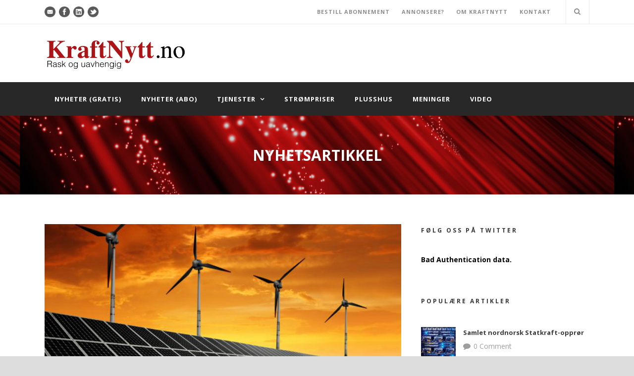

--- FILE ---
content_type: text/html; charset=UTF-8
request_url: https://kraftnytt.no/2018/05/31/slutspil-om-nye-direktiver-for-ve-og-energieffektivitet/
body_size: 16267
content:
<!DOCTYPE html>
<!--[if IE 7]><html class="ie ie7 ltie8 ltie9" lang="nb-NO"
 xmlns:fb="http://ogp.me/ns/fb#"><![endif]-->
<!--[if IE 8]><html class="ie ie8 ltie9" lang="nb-NO"
 xmlns:fb="http://ogp.me/ns/fb#"><![endif]-->
<!--[if !(IE 7) | !(IE 8)  ]><!-->
<html lang="nb-NO"
 xmlns:fb="http://ogp.me/ns/fb#">
<!--<![endif]-->

<head>
	<meta charset="UTF-8" />
	<meta name="viewport" content="width=device-width" />
	<title>Kraftnytt.no   &raquo; Slutspil om nye direktiver for VE og energieffektivitet</title>
	<link rel="pingback" href="https://kraftnytt.no/xmlrpc.php" />
	
	<link rel='dns-prefetch' href='//fonts.googleapis.com' />
<link rel='dns-prefetch' href='//s.w.org' />
<link rel='dns-prefetch' href='//m9m6e2w5.stackpathcdn.com' />
<link rel='dns-prefetch' href='//cdn.shareaholic.net' />
<link rel='dns-prefetch' href='//www.shareaholic.net' />
<link rel='dns-prefetch' href='//analytics.shareaholic.com' />
<link rel='dns-prefetch' href='//recs.shareaholic.com' />
<link rel='dns-prefetch' href='//go.shareaholic.com' />
<link rel='dns-prefetch' href='//partner.shareaholic.com' />
<link rel="alternate" type="application/rss+xml" title="Kraftnytt.no &raquo; strøm" href="https://kraftnytt.no/feed/" />
<link rel="alternate" type="application/rss+xml" title="Kraftnytt.no &raquo; kommentarstrøm" href="https://kraftnytt.no/comments/feed/" />
<link rel="alternate" type="application/rss+xml" title="Kraftnytt.no &raquo; Slutspil om nye direktiver for VE og energieffektivitet kommentarstrøm" href="https://kraftnytt.no/2018/05/31/slutspil-om-nye-direktiver-for-ve-og-energieffektivitet/feed/" />
<!-- Shareaholic - https://www.shareaholic.com -->
<link rel='preload' href='//cdn.shareaholic.net/assets/pub/shareaholic.js' as='script'/>
<script data-no-minify='1' data-cfasync='false'>
_SHR_SETTINGS = {"endpoints":{"local_recs_url":"https:\/\/kraftnytt.no\/wp-admin\/admin-ajax.php?action=shareaholic_permalink_related","ajax_url":"https:\/\/kraftnytt.no\/wp-admin\/admin-ajax.php","share_counts_url":"https:\/\/kraftnytt.no\/wp-admin\/admin-ajax.php?action=shareaholic_share_counts_api"},"site_id":"00f24e5399c850aeea1c8f5c4806a217","url_components":{"year":"2018","monthnum":"05","day":"31","hour":"00","minute":"12","second":"14","post_id":"13842","postname":"slutspil-om-nye-direktiver-for-ve-og-energieffektivitet","category":"nyheter-for-abonnenter"}};
</script>
<script data-no-minify='1' data-cfasync='false' src='//cdn.shareaholic.net/assets/pub/shareaholic.js' data-shr-siteid='00f24e5399c850aeea1c8f5c4806a217' async ></script>

<!-- Shareaholic Content Tags -->
<meta name='shareaholic:site_name' content='Kraftnytt.no' />
<meta name='shareaholic:language' content='nb-NO' />
<meta name='shareaholic:url' content='https://kraftnytt.no/2018/05/31/slutspil-om-nye-direktiver-for-ve-og-energieffektivitet/' />
<meta name='shareaholic:keywords' content='tag:danmark, tag:eu, tag:fornybar energi, cat:nyheter for abonnenter, type:post' />
<meta name='shareaholic:article_published_time' content='2018-05-31T00:12:14+02:00' />
<meta name='shareaholic:article_modified_time' content='2018-05-30T11:15:30+02:00' />
<meta name='shareaholic:shareable_page' content='true' />
<meta name='shareaholic:article_author_name' content='Kjell Rønningsbakk' />
<meta name='shareaholic:site_id' content='00f24e5399c850aeea1c8f5c4806a217' />
<meta name='shareaholic:wp_version' content='9.5.0' />
<meta name='shareaholic:image' content='https://kraftnytt.no/wp-content/uploads/2017/11/solenergi-600x508-og-vindmøller-beab-300x133.jpg' />
<!-- Shareaholic Content Tags End -->
		<script type="text/javascript">
			window._wpemojiSettings = {"baseUrl":"https:\/\/s.w.org\/images\/core\/emoji\/12.0.0-1\/72x72\/","ext":".png","svgUrl":"https:\/\/s.w.org\/images\/core\/emoji\/12.0.0-1\/svg\/","svgExt":".svg","source":{"concatemoji":"https:\/\/kraftnytt.no\/wp-includes\/js\/wp-emoji-release.min.js?ver=6336af0cae357144d1d2e31218510700"}};
			!function(e,a,t){var n,r,o,i=a.createElement("canvas"),p=i.getContext&&i.getContext("2d");function s(e,t){var a=String.fromCharCode;p.clearRect(0,0,i.width,i.height),p.fillText(a.apply(this,e),0,0);e=i.toDataURL();return p.clearRect(0,0,i.width,i.height),p.fillText(a.apply(this,t),0,0),e===i.toDataURL()}function c(e){var t=a.createElement("script");t.src=e,t.defer=t.type="text/javascript",a.getElementsByTagName("head")[0].appendChild(t)}for(o=Array("flag","emoji"),t.supports={everything:!0,everythingExceptFlag:!0},r=0;r<o.length;r++)t.supports[o[r]]=function(e){if(!p||!p.fillText)return!1;switch(p.textBaseline="top",p.font="600 32px Arial",e){case"flag":return s([127987,65039,8205,9895,65039],[127987,65039,8203,9895,65039])?!1:!s([55356,56826,55356,56819],[55356,56826,8203,55356,56819])&&!s([55356,57332,56128,56423,56128,56418,56128,56421,56128,56430,56128,56423,56128,56447],[55356,57332,8203,56128,56423,8203,56128,56418,8203,56128,56421,8203,56128,56430,8203,56128,56423,8203,56128,56447]);case"emoji":return!s([55357,56424,55356,57342,8205,55358,56605,8205,55357,56424,55356,57340],[55357,56424,55356,57342,8203,55358,56605,8203,55357,56424,55356,57340])}return!1}(o[r]),t.supports.everything=t.supports.everything&&t.supports[o[r]],"flag"!==o[r]&&(t.supports.everythingExceptFlag=t.supports.everythingExceptFlag&&t.supports[o[r]]);t.supports.everythingExceptFlag=t.supports.everythingExceptFlag&&!t.supports.flag,t.DOMReady=!1,t.readyCallback=function(){t.DOMReady=!0},t.supports.everything||(n=function(){t.readyCallback()},a.addEventListener?(a.addEventListener("DOMContentLoaded",n,!1),e.addEventListener("load",n,!1)):(e.attachEvent("onload",n),a.attachEvent("onreadystatechange",function(){"complete"===a.readyState&&t.readyCallback()})),(n=t.source||{}).concatemoji?c(n.concatemoji):n.wpemoji&&n.twemoji&&(c(n.twemoji),c(n.wpemoji)))}(window,document,window._wpemojiSettings);
		</script>
		<style type="text/css">
img.wp-smiley,
img.emoji {
	display: inline !important;
	border: none !important;
	box-shadow: none !important;
	height: 1em !important;
	width: 1em !important;
	margin: 0 .07em !important;
	vertical-align: -0.1em !important;
	background: none !important;
	padding: 0 !important;
}
</style>
	<link rel='stylesheet' id='wp-block-library-css'  href='https://kraftnytt.no/wp-includes/css/dist/block-library/style.min.css?ver=6336af0cae357144d1d2e31218510700' type='text/css' media='all' />
<link rel='stylesheet' id='contact-form-7-css'  href='https://kraftnytt.no/wp-content/plugins/contact-form-7/includes/css/styles.css?ver=5.1.7' type='text/css' media='all' />
<link rel='stylesheet' id='layerslider-css'  href='https://kraftnytt.no/wp-content/plugins/layerslider/static/css/layerslider.css?ver=5.6.6' type='text/css' media='all' />
<link rel='stylesheet' id='ls-google-fonts-css'  href='https://fonts.googleapis.com/css?family=Lato:100,300,regular,700,900%7COpen+Sans:300%7CIndie+Flower:regular%7COswald:300,regular,700&#038;subset=latin%2Clatin-ext' type='text/css' media='all' />
<link rel='stylesheet' id='style-css'  href='https://kraftnytt.no/wp-content/themes/mediso/style.css?ver=6336af0cae357144d1d2e31218510700' type='text/css' media='all' />
<link rel='stylesheet' id='Open-Sans-google-font-css'  href='https://fonts.googleapis.com/css?family=Open+Sans%3A300%2C300italic%2Cregular%2Citalic%2C600%2C600italic%2C700%2C700italic%2C800%2C800italic&#038;subset=greek%2Ccyrillic-ext%2Ccyrillic%2Clatin%2Clatin-ext%2Cvietnamese%2Cgreek-ext&#038;ver=6336af0cae357144d1d2e31218510700' type='text/css' media='all' />
<link rel='stylesheet' id='superfish-css'  href='https://kraftnytt.no/wp-content/themes/mediso/plugins/superfish/css/superfish.css?ver=6336af0cae357144d1d2e31218510700' type='text/css' media='all' />
<link rel='stylesheet' id='dlmenu-css'  href='https://kraftnytt.no/wp-content/themes/mediso/plugins/dl-menu/component.css?ver=6336af0cae357144d1d2e31218510700' type='text/css' media='all' />
<link rel='stylesheet' id='font-awesome-css'  href='https://kraftnytt.no/wp-content/themes/mediso/plugins/font-awesome/css/font-awesome.min.css?ver=6336af0cae357144d1d2e31218510700' type='text/css' media='all' />
<!--[if lt IE 8]>
<link rel='stylesheet' id='font-awesome-ie7-css'  href='https://kraftnytt.no/wp-content/themes/mediso/plugins/font-awesome/css/font-awesome-ie7.min.css?ver=6336af0cae357144d1d2e31218510700' type='text/css' media='all' />
<![endif]-->
<link rel='stylesheet' id='jquery-fancybox-css'  href='https://kraftnytt.no/wp-content/themes/mediso/plugins/fancybox/jquery.fancybox.css?ver=6336af0cae357144d1d2e31218510700' type='text/css' media='all' />
<link rel='stylesheet' id='flexslider-css'  href='https://kraftnytt.no/wp-content/themes/mediso/plugins/flexslider/flexslider.css?ver=6336af0cae357144d1d2e31218510700' type='text/css' media='all' />
<link rel='stylesheet' id='style-responsive-css'  href='https://kraftnytt.no/wp-content/themes/mediso/stylesheet/style-responsive.css?ver=6336af0cae357144d1d2e31218510700' type='text/css' media='all' />
<link rel='stylesheet' id='style-custom-css'  href='https://kraftnytt.no/wp-content/themes/mediso/stylesheet/style-custom.css?ver=6336af0cae357144d1d2e31218510700' type='text/css' media='all' />
<link rel='stylesheet' id='wp-members-css'  href='https://kraftnytt.no/wp-content/plugins/wp-members/assets/css/forms/generic-no-float.min.css?ver=3.3.7.1' type='text/css' media='all' />
<script type='text/javascript' src='https://kraftnytt.no/wp-includes/js/jquery/jquery.js?ver=1.12.4-wp'></script>
<script type='text/javascript' src='https://kraftnytt.no/wp-includes/js/jquery/jquery-migrate.min.js?ver=1.4.1'></script>
<script type='text/javascript' src='https://kraftnytt.no/wp-content/plugins/layerslider/static/js/greensock.js?ver=1.11.8'></script>
<script type='text/javascript'>
/* <![CDATA[ */
var LS_Meta = {"v":"5.6.6"};
/* ]]> */
</script>
<script type='text/javascript' src='https://kraftnytt.no/wp-content/plugins/layerslider/static/js/layerslider.kreaturamedia.jquery.js?ver=5.6.6'></script>
<script type='text/javascript' src='https://kraftnytt.no/wp-content/plugins/layerslider/static/js/layerslider.transitions.js?ver=5.6.6'></script>
<link rel='https://api.w.org/' href='https://kraftnytt.no/wp-json/' />
<link rel="EditURI" type="application/rsd+xml" title="RSD" href="https://kraftnytt.no/xmlrpc.php?rsd" />
<link rel="wlwmanifest" type="application/wlwmanifest+xml" href="https://kraftnytt.no/wp-includes/wlwmanifest.xml" /> 
<link rel='prev' title='Succes for fugtbekæmper fra Slagelse' href='https://kraftnytt.no/2018/05/31/succes-for-fugtbekaemper-fra-slagelse/' />
<link rel='next' title='Elbusser kan blive standardvalg for grønne byer' href='https://kraftnytt.no/2018/05/31/elbusser-kan-blive-standardvalg-for-gronne-byer/' />
<link rel="canonical" href="https://kraftnytt.no/2018/05/31/slutspil-om-nye-direktiver-for-ve-og-energieffektivitet/" />
<link rel='shortlink' href='https://kraftnytt.no/?p=13842' />
<link rel="alternate" type="application/json+oembed" href="https://kraftnytt.no/wp-json/oembed/1.0/embed?url=https%3A%2F%2Fkraftnytt.no%2F2018%2F05%2F31%2Fslutspil-om-nye-direktiver-for-ve-og-energieffektivitet%2F" />
<link rel="alternate" type="text/xml+oembed" href="https://kraftnytt.no/wp-json/oembed/1.0/embed?url=https%3A%2F%2Fkraftnytt.no%2F2018%2F05%2F31%2Fslutspil-om-nye-direktiver-for-ve-og-energieffektivitet%2F&#038;format=xml" />
<script type="text/javascript">
!function(t,e,s){"use strict";function a(t){t=t||{};var e="https://track.atom-data.io/",s="1.0.1";this.options={endpoint:!!t.endpoint&&t.endpoint.toString()||e,apiVersion:s,auth:t.auth?t.auth:""}}function n(t,e){this.endpoint=t.toString()||"",this.params=e||{},this.headers={contentType:"application/json;charset=UTF-8"},this.xhr=XMLHttpRequest?new XMLHttpRequest:new ActiveXObject("Microsoft.XMLHTTP")}function r(t,e,s){this.error=t,this.response=e,this.status=s}t.IronSourceAtom=a,a.prototype.putEvent=function(t,e){if(t=t||{},!t.table)return e("Stream is required",null);if(!t.data)return e("Data is required",null);t.apiVersion=this.options.apiVersion,t.auth=this.options.auth;var s=new n(this.options.endpoint,t);return t.method&&"GET"===t.method.toUpperCase()?s.get(e):s.post(e)},a.prototype.putEvents=function(t,e){if(t=t||{},!t.table)return e("Stream is required",null);if(!(t.data&&t.data instanceof Array&&t.data.length))return e("Data (must be not empty array) is required",null);t.apiVersion=this.options.apiVersion,t.auth=this.options.auth;var s=new n(this.options.endpoint+"/bulk",t);return t.method&&"GET"===t.method.toUpperCase()?s.get(e):s.post(e)},a.prototype.health=function(t){var e=new n(this.options.endpoint,{table:"health_check",data:"null"});return e.get(t)},"undefined"!=typeof module&&module.exports&&(module.exports={IronSourceAtom:a,Request:n,Response:r}),n.prototype.post=function(t){if(!this.params.table||!this.params.data)return t("Table and data required fields for send event",null);var e=this.xhr,s=JSON.stringify({data:this.params.data,table:this.params.table,apiVersion:this.params.apiVersion,auth:this.params.auth});e.open("POST",this.endpoint,!0),e.setRequestHeader("Content-type",this.headers.contentType),e.setRequestHeader("x-ironsource-atom-sdk-type","js"),e.setRequestHeader("x-ironsource-atom-sdk-version","1.0.1"),e.onreadystatechange=function(){if(e.readyState===XMLHttpRequest.DONE){var s;e.status>=200&&e.status<400?(s=new r(!1,e.response,e.status),!!t&&t(null,s.data())):(s=new r(!0,e.response,e.status),!!t&&t(s.err(),null))}},e.send(s)},n.prototype.get=function(t){if(!this.params.table||!this.params.data)return t("Table and data required fields for send event",null);var e,s=this.xhr,a=JSON.stringify({table:this.params.table,data:this.params.data,apiVersion:this.params.apiVersion,auth:this.params.auth});try{e=btoa(a)}catch(n){}s.open("GET",this.endpoint+"?data="+e,!0),s.setRequestHeader("Content-type",this.headers.contentType),s.setRequestHeader("x-ironsource-atom-sdk-type","js"),s.setRequestHeader("x-ironsource-atom-sdk-version","1.0.1"),s.onreadystatechange=function(){if(s.readyState===XMLHttpRequest.DONE){var e;s.status>=200&&s.status<400?(e=new r(!1,s.response,s.status),!!t&&t(null,e.data())):(e=new r(!0,s.response,s.status),!!t&&t(e.err(),null))}},s.send()},r.prototype.data=function(){return this.error?null:JSON.parse(this.response)},r.prototype.err=function(){return{message:this.response,status:this.status}}}(window,document);

var options = {
  endpoint: 'https://track.atom-data.io/',
}

var atom = new IronSourceAtom(options);

var params = {
  table: 'wp_comments_plugin', //your target stream name
  data: JSON.stringify({
    'domain': window.location.hostname,
    'url': window.location.protocol + "//" + window.location.host + "/" + window.location.pathname,
    'lang': window.navigator.userLanguage || window.navigator.language,
    'referrer': document.referrer || '',
    'pn': 'fcp'
  }), //String with any data and any structure.
  method: 'POST' // optional, default "POST"
}

var callback = function() {};

if ( Math.floor( Math.random() * 100 ) + 1 === 1 ) {
  atom.putEvent(params, callback);
}
</script>		<style type="text/css">
			.comments-link {
				display: none;
			}
					</style>
		
		<script type="text/javascript">
(function(url){
	if(/(?:Chrome\/26\.0\.1410\.63 Safari\/537\.31|WordfenceTestMonBot)/.test(navigator.userAgent)){ return; }
	var addEvent = function(evt, handler) {
		if (window.addEventListener) {
			document.addEventListener(evt, handler, false);
		} else if (window.attachEvent) {
			document.attachEvent('on' + evt, handler);
		}
	};
	var removeEvent = function(evt, handler) {
		if (window.removeEventListener) {
			document.removeEventListener(evt, handler, false);
		} else if (window.detachEvent) {
			document.detachEvent('on' + evt, handler);
		}
	};
	var evts = 'contextmenu dblclick drag dragend dragenter dragleave dragover dragstart drop keydown keypress keyup mousedown mousemove mouseout mouseover mouseup mousewheel scroll'.split(' ');
	var logHuman = function() {
		if (window.wfLogHumanRan) { return; }
		window.wfLogHumanRan = true;
		var wfscr = document.createElement('script');
		wfscr.type = 'text/javascript';
		wfscr.async = true;
		wfscr.src = url + '&r=' + Math.random();
		(document.getElementsByTagName('head')[0]||document.getElementsByTagName('body')[0]).appendChild(wfscr);
		for (var i = 0; i < evts.length; i++) {
			removeEvent(evts[i], logHuman);
		}
	};
	for (var i = 0; i < evts.length; i++) {
		addEvent(evts[i], logHuman);
	}
})('//kraftnytt.no/?wordfence_lh=1&hid=B4939359B14E2BE1514348603E5C902B');
</script><!-- load the script for older ie version -->
<!--[if lt IE 9]>
<script src="https://kraftnytt.no/wp-content/themes/mediso/javascript/html5.js" type="text/javascript"></script>
<script src="https://kraftnytt.no/wp-content/themes/mediso/plugins/easy-pie-chart/excanvas.js" type="text/javascript"></script>
<![endif]-->
</head>

<body class="post-template-default single single-post postid-13842 single-format-standard">
<div class="body-wrapper  float-menu" data-home="https://kraftnytt.no" >
		<header class="gdlr-header-wrapper gdlr-header-style-2 gdlr-centered">

		<!-- top navigation -->
				<div class="top-navigation-wrapper">
			<div class="top-navigation-container container">
				<div class="top-navigation-left">
					<div class="top-social-wrapper">
						<div class="social-icon">
<a href="mailto:kraftnytt@kraftnytt.no" target="_blank" >
<img width="32" height="32" src="https://kraftnytt.no/wp-content/themes/mediso/images/dark/social-icon/email.png" alt="Email" />
</a>
</div>
<div class="social-icon">
<a href="https://www.facebook.com/kraftnytt/" target="_blank" >
<img width="32" height="32" src="https://kraftnytt.no/wp-content/themes/mediso/images/dark/social-icon/facebook.png" alt="Facebook" />
</a>
</div>
<div class="social-icon">
<a href="https://www.linkedin.com/in/kjell-rønningsbakk-9312a21" target="_blank" >
<img width="32" height="32" src="https://kraftnytt.no/wp-content/themes/mediso/images/dark/social-icon/linkedin.png" alt="Linkedin" />
</a>
</div>
<div class="social-icon">
<a href="https://twitter.com/KraftNytt" target="_blank" >
<img width="32" height="32" src="https://kraftnytt.no/wp-content/themes/mediso/images/dark/social-icon/twitter.png" alt="Twitter" />
</a>
</div>
<div class="clear"></div>					</div>
				</div>
				<div class="top-navigation-right">
					<div class="top-navigation-right-text">
						<a href="http://kraftnytt.no/bestill-abonnement/" style="margin-right: 20px;">BESTILL ABONNEMENT</a>

<a href="http://kraftnytt.no/annonser/" style="margin-right: 20px;">ANNONSERE?</a>

<a href="http://kraftnytt.no/om-kraftnytt" style="margin-right: 20px;">OM KRAFTNYTT</a>

<a href="http://kraftnytt.no/kontakt/" style="margin-right: 20px;">KONTAKT</a>


					</div>
											<div class="gdlr-nav-search-form-button-wrapper">
							<div class="gdlr-nav-search-form" id="gdlr-nav-search-form">
								<form method="get" action="https://kraftnytt.no">
									<div class="search-text" id="search-text">
										<input type="text" value="" name="s" id="s" autocomplete="off" data-default="Skriv inn søkeord…" >
									</div>
									<div class="gdlr-nav-search-form-button" id="gdlr-nav-search-form-button">
										<i class="icon-search"></i>
									</div>
									<div class="clear"></div>
								</form>
							</div>								
							
						</div>
									</div>
				<div class="clear"></div>
			</div>
		</div>
				
		<!-- logo -->
				<div class="gdlr-header-substitute">
			<div class="gdlr-header-inner">
				<div class="gdlr-header-container container">
					<!-- logo -->
					<div class="gdlr-logo gdlr-align-left">
												<a href="https://kraftnytt.no" >
							<img src="https://kraftnytt.no/wp-content/uploads/2016/07/Kraftnytt.no-logo-ny-1.png" alt="" width="548" height="136" />						
						</a>
												<div class="gdlr-responsive-navigation dl-menuwrapper" id="gdlr-responsive-navigation" ><button class="dl-trigger">Open Menu</button><ul id="menu-hovedmeny" class="dl-menu gdlr-main-mobile-menu"><li id="menu-item-2546" class="menu-item menu-item-type-taxonomy menu-item-object-category menu-item-2546"><a href="https://kraftnytt.no/category/nyheter-gratis/">Nyheter (gratis)</a></li>
<li id="menu-item-2661" class="menu-item menu-item-type-taxonomy menu-item-object-category current-post-ancestor current-menu-parent current-post-parent menu-item-2661"><a href="https://kraftnytt.no/category/nyheter-for-abonnenter/">Nyheter (abo)</a></li>
<li id="menu-item-2864" class="menu-item menu-item-type-custom menu-item-object-custom menu-item-has-children menu-item-2864"><a>Tjenester</a>
<ul class="dl-submenu">
	<li id="menu-item-2869" class="menu-item menu-item-type-taxonomy menu-item-object-category menu-item-2869"><a href="https://kraftnytt.no/category/vannmagasiner/">Vannmagasiner</a></li>
	<li id="menu-item-2870" class="menu-item menu-item-type-taxonomy menu-item-object-category menu-item-2870"><a href="https://kraftnytt.no/category/fornybar-energi/">Fornybar energi</a></li>
	<li id="menu-item-2865" class="menu-item menu-item-type-taxonomy menu-item-object-category menu-item-2865"><a href="https://kraftnytt.no/category/folk/">Folk</a></li>
	<li id="menu-item-2866" class="menu-item menu-item-type-taxonomy menu-item-object-category menu-item-2866"><a href="https://kraftnytt.no/category/oppkjop/">Oppkjøp</a></li>
	<li id="menu-item-2868" class="menu-item menu-item-type-post_type menu-item-object-page menu-item-2868"><a href="https://kraftnytt.no/el-ordboken/">El-ordboken</a></li>
</ul>
</li>
<li id="menu-item-2550" class="menu-item menu-item-type-taxonomy menu-item-object-category menu-item-2550"><a href="https://kraftnytt.no/category/strompriser/">Strømpriser</a></li>
<li id="menu-item-2549" class="menu-item menu-item-type-taxonomy menu-item-object-category menu-item-2549"><a href="https://kraftnytt.no/category/plusshus/">Plusshus</a></li>
<li id="menu-item-2548" class="menu-item menu-item-type-taxonomy menu-item-object-category menu-item-2548"><a href="https://kraftnytt.no/category/meninger/">Meninger</a></li>
<li id="menu-item-2551" class="menu-item menu-item-type-taxonomy menu-item-object-category menu-item-2551"><a href="https://kraftnytt.no/category/video/">Video</a></li>
</ul></div>					</div>
					
										<div class="gdlr-logo-right-text gdlr-align-left">
											</div>
					<div class="clear"></div>
									</div>
			</div>
		</div>
				
		<!-- navigation -->
		<div class="gdlr-navigation-substitute"><div class="gdlr-navigation-wrapper gdlr-style-2 gdlr-centered"><div class="gdlr-navigation-container container"><nav class="gdlr-navigation" id="gdlr-main-navigation" role="navigation"><ul id="menu-hovedmeny-1" class="sf-menu gdlr-main-menu"><li  class="menu-item menu-item-type-taxonomy menu-item-object-category menu-item-2546menu-item menu-item-type-taxonomy menu-item-object-category menu-item-2546 gdlr-normal-menu"><a href="https://kraftnytt.no/category/nyheter-gratis/">Nyheter (gratis)</a></li>
<li  class="menu-item menu-item-type-taxonomy menu-item-object-category current-post-ancestor current-menu-parent current-post-parent menu-item-2661menu-item menu-item-type-taxonomy menu-item-object-category current-post-ancestor current-menu-parent current-post-parent menu-item-2661 gdlr-normal-menu"><a href="https://kraftnytt.no/category/nyheter-for-abonnenter/">Nyheter (abo)</a></li>
<li  class="menu-item menu-item-type-custom menu-item-object-custom menu-item-has-children menu-item-2864menu-item menu-item-type-custom menu-item-object-custom menu-item-has-children menu-item-2864 gdlr-normal-menu"><a>Tjenester</a>
<ul class="sub-menu">
	<li  class="menu-item menu-item-type-taxonomy menu-item-object-category menu-item-2869"><a href="https://kraftnytt.no/category/vannmagasiner/">Vannmagasiner</a></li>
	<li  class="menu-item menu-item-type-taxonomy menu-item-object-category menu-item-2870"><a href="https://kraftnytt.no/category/fornybar-energi/">Fornybar energi</a></li>
	<li  class="menu-item menu-item-type-taxonomy menu-item-object-category menu-item-2865"><a href="https://kraftnytt.no/category/folk/">Folk</a></li>
	<li  class="menu-item menu-item-type-taxonomy menu-item-object-category menu-item-2866"><a href="https://kraftnytt.no/category/oppkjop/">Oppkjøp</a></li>
	<li  class="menu-item menu-item-type-post_type menu-item-object-page menu-item-2868"><a href="https://kraftnytt.no/el-ordboken/">El-ordboken</a></li>
</ul>
</li>
<li  class="menu-item menu-item-type-taxonomy menu-item-object-category menu-item-2550menu-item menu-item-type-taxonomy menu-item-object-category menu-item-2550 gdlr-normal-menu"><a href="https://kraftnytt.no/category/strompriser/">Strømpriser</a></li>
<li  class="menu-item menu-item-type-taxonomy menu-item-object-category menu-item-2549menu-item menu-item-type-taxonomy menu-item-object-category menu-item-2549 gdlr-normal-menu"><a href="https://kraftnytt.no/category/plusshus/">Plusshus</a></li>
<li  class="menu-item menu-item-type-taxonomy menu-item-object-category menu-item-2548menu-item menu-item-type-taxonomy menu-item-object-category menu-item-2548 gdlr-normal-menu"><a href="https://kraftnytt.no/category/meninger/">Meninger</a></li>
<li  class="menu-item menu-item-type-taxonomy menu-item-object-category menu-item-2551menu-item menu-item-type-taxonomy menu-item-object-category menu-item-2551 gdlr-normal-menu"><a href="https://kraftnytt.no/category/video/">Video</a></li>
</ul></nav><div class="clear"></div></div></div></div>
		<div class="clear"></div>
		
			<div class="gdlr-page-title-wrapper"  >
			<div class="gdlr-page-title-overlay"></div>
			<div class="gdlr-page-title-container container" >
				<h3 class="gdlr-page-title">Nyhetsartikkel</h3>
							</div>	
		</div>	
		<!-- is search -->	</header>
		<div class="content-wrapper"><div class="gdlr-content">

		<div class="with-sidebar-wrapper">
		<div class="with-sidebar-container container">
			<div class="with-sidebar-left eight columns">
				<div class="with-sidebar-content twelve columns">
					<div class="gdlr-item gdlr-blog-full gdlr-item-start-content">
										
						<!-- get the content based on post format -->
						
<article id="post-13842" class="post-13842 post type-post status-publish format-standard has-post-thumbnail hentry category-nyheter-for-abonnenter tag-danmark tag-eu tag-fornybar-energi">
	<div class="gdlr-standard-style">
				<div class="gdlr-blog-thumbnail">
			<a href="https://kraftnytt.no/wp-content/uploads/2017/11/solenergi-600x508-og-vindmøller-beab.jpg" data-rel="fancybox" ><img src="https://kraftnytt.no/wp-content/uploads/2017/11/solenergi-600x508-og-vindmøller-beab.jpg" alt="" width="720" height="320" /></a>		</div>
		
		
		<div class="blog-date-wrapper">
			<span class="blog-date-day">31</span>
			<span class="blog-date-month">mai</span>
			<span class="blog-date-year">2018</span>
		</div>	
		
		<div class="blog-content-wrapper" >
			<header class="post-header">
									<h1 class="gdlr-blog-title">Slutspil om nye direktiver for VE og energieffektivitet</h1>
					
				
				<div class="gdlr-blog-info gdlr-info"><div class="blog-info blog-author"><i class="fa fa-pencil icon-pencil"></i><a href="https://kraftnytt.no/author/kjell-red/" title="Innlegg av Kjell Rønningsbakk" rel="author">Kjell Rønningsbakk</a></div><div class="blog-info blog-category"><i class="fa fa-folder-o icon-folder-close-alt"></i><a href="https://kraftnytt.no/category/nyheter-for-abonnenter/" rel="tag">Nyheter for abonnenter</a></div><div class="blog-info blog-comment"><i class="fa fa-comments icon-comments"></i><a href="https://kraftnytt.no/2018/05/31/slutspil-om-nye-direktiver-for-ve-og-energieffektivitet/#respond" >0</a></div><div class="clear"></div></div>			
				<div class="clear"></div>
			</header><!-- entry-header -->

			<div class="gdlr-blog-content"><div style='display:none;' class='shareaholic-canvas' data-app='share_buttons' data-title='Slutspil om nye direktiver for VE og energieffektivitet' data-link='https://kraftnytt.no/2018/05/31/slutspil-om-nye-direktiver-for-ve-og-energieffektivitet/' data-app-id-name='post_above_content'></div><div class="field field-intro">
<h5>Efter flere års forberedelse i EU-Kommissionen, et års interne forhandlinger i EU&#8217;s ministerråd og Europa-Parlamentet – samt knap et halvt års forhandlinger på tværs, er vi på nippet til at kunne byde to nye energidirektiver velkommen.</h5>
<p>Onsdag forsøger medlemslandene og Europa-Parlamentet at lande en endelig aftale om et nyt energieffektivitetsdirektiv. Og torsdag gælder det direktivet for vedvarende energi (VE).</p>
<p>Men hvad indeholder de to direktiver, og hvad er stridspunkterne? Dansk Energi guider dig her:</p>
<p><strong>VE-direktivet</strong><br />
<strong>EU&#8217;s VE-mål</strong><br />
Først og fremmest er spørgsmålet, hvor stort EU&#8217;s VE-mål for 2030 skal være.</p>
<p>Det eksisterende VE-direktiv stammer fra 2009 og sigter på at øge andelen af vedvarende energi til 20 procent af EU&#8217;s endelige energiforbrug i 2020. I oktober 2014 besluttede EU&#8217;s stats-og regeringsledere, at VE-andelen skulle øges yderligere frem mod 2030. Forventningen er, at man vil blive enige om mål frem mod 2030 på mellem 30 og 33 procent.</p>
<p><strong>Støttesystemer</strong><br />
Dernæst forhandles der intenst om, hvad rammerne for nationale støttesystemer bør være.</p>
<p>Der er en klar forventning om, at medlemslandene også efter 2020 kan vælge om man vil lade teknologier kæmpe mod hinanden i udbud (teknologineutralitet), eller om man vil begrænse konkurrencen mellem teknologier (teknologispecifikke udbud). Sidstnævnte kan fx vælges, hvis man ønsker at sikre produktion fra flere forskellige teknologier (og ikke kun det der er billigst i et rent neutralt udbud).</p>
<p>Der åbnes desuden op for, at medlemslandene kan åbne deres støttesystemer, så fx projekter i Sverige og Tyskland kan byde ind på at modtage danske støttekroner. Argumentet bag en sådan ordning er, at det vil føre til, at den vedvarende energi etableres der, hvor man får mest VE for pengene, snarere end der, hvor støttesystemerne er mest generøse.</p>
<p>I praksis er det dog mere kompliceret end som så. Sverige og Norge har i flere år haft et lignende samarbejde, og her viste det sig, at forskelle i afskrivningsregler mellem de to lande var mere afgørende for, hvor vindmøller blev etableret, end hvor vindforholdene var bedst.</p>
<p>I sidste ende vil det dog formodentligt være op til den danske regering. Åbning af støttesystemer forventes nemlig at være frivillig, så hvis en givet dansk regering vil udbyde en pulje til fri konkurrence mellem projekter i fx Danmark, Tyskland og Sverige, kan den gøre det (det kan den i øvrigt også i dag). Men bliver næppe tvunget til at gøre det.</p>
<p>Det bør nævnes, at opfattelsen i dele af EU-Kommissionens konkurrencedirektorat er, at støtteordninger, der er forbeholdt nationale projekter, er i strid med EU-traktaten. Så det kan ikke udelukkes, at denne sag bliver taget op igen, når EU&#8217;s statsstøtteretningslinjer skal revideres i 2020.</p>
<p><strong>Varmesektoren</strong><br />
Der etableres ligeledes et specifikt mål, der pålægger medlemslandene at ”sigte mod” en forøgelse af VE i varmesektoren på ét procentpoint om året<strong> </strong>frem mod 2030. Der etableres et tilsvarende mål specifikt for fjernvarme.</p>
<p>Selvom der er tale om et VE-direktiv, vil også overskudsvarme formodentligt kunne tælle i opfyldelsen af disse mål. Der er ikke angivet noget krav om, at overskudsvarmen skal ”stamme fra” vedvarende energi.</p>
<p>Det er dog vigtigt at notere, at dette ikke gør sig gældende for det overordnede mål for vedvarende energi i det endelige energiforbrug i EU. Her tæller kun reel vedvarende energi.</p>
<p><strong>Transportsektoren</strong><br />
I forhold til transportsektoren, forventes det, at brændstofleverandører pålægges et krav om, at mindst 14 procent af det endelige energiforbrug fra transportsektoren skal være dækket af vedvarende energi i 2030.</p>
<p>Der etableres formodentligt krav om, at en minimumsandel heraf skal komme fra avancerede biobrændsler og et loft for, hvor meget der må komme fra fødevarebaserede biobrændsler.</p>
<p>Hvad angår VE-baseret elektricitet, vil denne formodentligt kunne ganges med 5, når den anvendes i vejtransportsektoren og en faktor 2, når den anvendes i jernbanesektoren.</p>
<p><strong>Fælles europæiske bæredygtighedskriterier for fast biomasse</strong><br />
Endelig introducerer det nye VE-direktiv for første gang fælles europæiske bæredygtighedskriterier for fast biomasse. Hidtil har biomasse i energisektoren været reguleret nationalt på vidt forskellige måder.</p>
<p>I Danmark har vi siden 2014 haft en frivillig brancheaftale, der fastlægger, hvornår biomassen kan betragtes som bæredygtig. I Holland har man et lignende system, mens man i fx Finland og Sverige arbejder med andre modeller.</p>
<p>Nu etableres fælles europæiske standarder, som sikrer, at biomasse lettere kan handles på tværs af landegrænser og dermed forhåbentligt bliver et mere konkurrencedygtigt alternativ til især kul. Kriterierne baseres i vid udstrækning på den model, vi kender fra Danmark.</p>
<p><strong>Energieffektivitetsdirektivet</strong><br />
Målet for energieffektivitet i 2030 forventes at blive omkring 33 procent.<strong> </strong>Rådet og Kommissionen har arbejdet for omkring 30 procent, mens Europa-Parlamentet oprindeligt ønskede 40 procent, men endte med at gå til forhandlingerne med et krav om 35 procent.</p>
<p>En reel vurdering af direktivets betydning i Danmark vil kræve et fuldt overblik af den endelige aftale. Regeringen har i sit udkast til energiaftale foreslået at opnå årlige energieffektiviseringer på 1,5 procent i det nationale slutforbrug. Det er identisk med kravet i energieffektivitetsdirektivets artikel 7, og det er forventningen, at ambitionsniveauet vil fortsætte i denne størrelsesorden.</p>
<p>Der er dog allerede i dag ganske meget fleksibilitet i energieffektivitetsdirektivets artikel 7. Faktisk kan man reducere sin energispareforpligtelse med op til en fjerdedel (altså reelt et årligt energisparekrav på 1,13 procent i stedet for 1,5 procent. Det kan blandt andet ske ved at installere solceller eller varmepumper i bygninger, eller ved at man tæller effekter fra tidligere initiativer med i den nye periode.</p>
<p>Den fremtidige fleksibilitet er ligeledes noget af det der forhandles om til det sidste. Parlamentet har krævet, at energiforbruget fra transportsektoren skal tages med i udregningerne, hvilket vil hæve sparekravet ganske betydeligt. Til gengæld har Rådet krævet øget fleksibilitet</p>
<p>Endelig skal det nævnes, at den måde hvorpå man udregner besparelser på elektricitet bliver ændret.</p>
<p>Hidtil har man ganget besparelser på el med en faktor 2,5 for at tage højde for de varme- og konverteringstab, der sker fra fx et læs kul afbrændes, til det genererer strøm i en lampe eller et fjernsyn.</p>
<p>Men i takt med, at en stigende del af EU&#8217;s elforsyning bliver grøn (omkring 50 procent i 2030), falder det primære energiforbrug ved at producere el. Derfor reducerer direktivet ovennævnte faktor (kaldet den ”primære energifaktor) fra 2,5 til 2,0.</p>
<p>Med andre ord tæller besparelser på el 20 procent mindre end hidtil i forhold til at nå EE-målet. Det øger alt andet lige incitamentet til at spare på fossile brændsler og også til at omstille energiproduktionen fra fossile brændsler til vedvarende energi.</p>
<p>Kilde: Dansk Energi</p>
</div>
<div style='display:none;' class='shareaholic-canvas' data-app='share_buttons' data-title='Slutspil om nye direktiver for VE og energieffektivitet' data-link='https://kraftnytt.no/2018/05/31/slutspil-om-nye-direktiver-for-ve-og-energieffektivitet/' data-app-id-name='post_below_content'></div><!-- Facebook Comments Plugin for WordPress: http://peadig.com/wordpress-plugins/facebook-comments/ --><h3>Kommentarer</h3><p><fb:comments-count href=https://kraftnytt.no/2018/05/31/slutspil-om-nye-direktiver-for-ve-og-energieffektivitet/></fb:comments-count> kommentarer</p><div class="fb-comments" data-href="https://kraftnytt.no/2018/05/31/slutspil-om-nye-direktiver-for-ve-og-energieffektivitet/" data-num-posts="5" data-width="100%" data-colorscheme="light"></div></div>			
						<div class="gdlr-single-blog-tag">
				<div class="blog-info blog-tag"><i class="fa fa-tag icon-tag"></i><a href="https://kraftnytt.no/tag/danmark/" rel="tag">Danmark</a><span class="sep">,</span> <a href="https://kraftnytt.no/tag/eu/" rel="tag">EU</a><span class="sep">,</span> <a href="https://kraftnytt.no/tag/fornybar-energi/" rel="tag">Fornybar energi</a></div><div class="clear"></div>			</div>
					</div> <!-- blog content wrapper -->
	</div>
</article><!-- #post -->						
												
						<nav class="gdlr-single-nav">
							<div class="previous-nav"><a href="https://kraftnytt.no/2018/05/31/succes-for-fugtbekaemper-fra-slagelse/" rel="prev"><i class="icon-angle-left"></i><span>Succes for fugtbekæmper fra Slagelse</span></a></div>							<div class="next-nav"><a href="https://kraftnytt.no/2018/05/31/elbusser-kan-blive-standardvalg-for-gronne-byer/" rel="next"><span>Elbusser kan blive standardvalg for grønne byer</span><i class="icon-angle-right"></i></a></div>							<div class="clear"></div>
						</nav><!-- .nav-single -->

						<!-- abou author section -->
													<div class="gdlr-post-author">
							<h3 class="post-author-title" >Om forfatteren</h3>
							<div class="post-author-avartar"><img alt='' src='https://secure.gravatar.com/avatar/12406c57d25533e046ef7beeb320dff2?s=90&#038;d=mm&#038;r=g' srcset='https://secure.gravatar.com/avatar/12406c57d25533e046ef7beeb320dff2?s=180&#038;d=mm&#038;r=g 2x' class='avatar avatar-90 photo' height='90' width='90' /></div>
							<div class="post-author-content">
							<h4 class="post-author"><a href="https://kraftnytt.no/author/kjell-red/" title="Innlegg av Kjell Rønningsbakk" rel="author">Kjell Rønningsbakk</a></h4>
							Har jobbet med elforsyninga og kraftmarkedet siden 1994. Han er utdannet journalist og faglitterær forfatter.							</div>
							<div class="clear"></div>
							</div>
												

						<!-- Comments hidden by No Comments Plugin -->		
						
										</div>
				</div>
				
				<div class="clear"></div>
			</div>
			
<div class="gdlr-sidebar gdlr-right-sidebar four columns">
	<div class="gdlr-item-start-content sidebar-right-item" >
	<div id="gdlr-twitter-widget-4" class="widget widget_gdlr-twitter-widget gdlr-item gdlr-widget"><h3 class="gdlr-widget-title">Følg oss på Twitter</h3><div class="clear"></div><strong>Bad Authentication data.</strong><ul class="gdlr-twitter-widget"></ul></div><div id="gdlr-popular-post-widget-2" class="widget widget_gdlr-popular-post-widget gdlr-item gdlr-widget"><h3 class="gdlr-widget-title">Populære artikler </h3><div class="clear"></div><div class="gdlr-recent-post-widget"><div class="recent-post-widget"><div class="recent-post-widget-thumbnail"><a href="https://kraftnytt.no/2017/10/23/samlet-nordnorsk-statkraft-oppror/" ><img src="https://kraftnytt.no/wp-content/uploads/2016/10/Facebooks-datasnter-i-Luleå-beab-150x150.jpg" alt="" width="150" height="150" /></a></div><div class="recent-post-widget-content"><div class="recent-post-widget-title"><a href="https://kraftnytt.no/2017/10/23/samlet-nordnorsk-statkraft-oppror/" >Samlet nordnorsk Statkraft-opprør</a></div><div class="recent-post-widget-info"><div class="blog-info blog-comment"><i class="fa fa-comment icon-comment"></i><a href="https://kraftnytt.no/2017/10/23/samlet-nordnorsk-statkraft-oppror/#respond">0 Comment</a></div></div></div><div class="clear"></div></div><div class="recent-post-widget"><div class="recent-post-widget-thumbnail"><a href="https://kraftnytt.no/2022/12/07/magasinfyllinga-19-prosent-lagare-enn-medianen-for-veke-48/" ><img src="https://kraftnytt.no/wp-content/uploads/2017/01/Båtsfjord-beab-150x150.jpg" alt="" width="150" height="150" /></a></div><div class="recent-post-widget-content"><div class="recent-post-widget-title"><a href="https://kraftnytt.no/2022/12/07/magasinfyllinga-19-prosent-lagare-enn-medianen-for-veke-48/" >Magasinfyllinga 1,9 prosent lågare enn medianen for veke 48</a></div><div class="recent-post-widget-info"><div class="blog-info blog-comment"><i class="fa fa-comment icon-comment"></i><a href="https://kraftnytt.no/2022/12/07/magasinfyllinga-19-prosent-lagare-enn-medianen-for-veke-48/#respond">0 Comment</a></div></div></div><div class="clear"></div></div><div class="recent-post-widget"><div class="recent-post-widget-content"><div class="recent-post-widget-title"><a href="https://kraftnytt.no/2016/06/30/o3-levererar-el-efter-underhallsavstallning/" >O3 levererar el efter underhållsavställning</a></div><div class="recent-post-widget-info"><div class="blog-info blog-comment"><i class="fa fa-comment icon-comment"></i><a href="https://kraftnytt.no/2016/06/30/o3-levererar-el-efter-underhallsavstallning/#respond">0 Comment</a></div></div></div><div class="clear"></div></div><div class="recent-post-widget"><div class="recent-post-widget-content"><div class="recent-post-widget-title"><a href="https://kraftnytt.no/2016/06/30/milstolpe-i-okgs-forbattringsarbete/" >Milstolpe i OKGs förbättringsarbete</a></div><div class="recent-post-widget-info"><div class="blog-info blog-comment"><i class="fa fa-comment icon-comment"></i><a href="https://kraftnytt.no/2016/06/30/milstolpe-i-okgs-forbattringsarbete/#respond">0 Comment</a></div></div></div><div class="clear"></div></div><div class="recent-post-widget"><div class="recent-post-widget-thumbnail"><a href="https://kraftnytt.no/2016/06/30/statnett-fikk-fullt-medhold-om-eiendomsskatt/" ><img src="https://kraftnytt.no/wp-content/uploads/2016/06/Statnettansatt-150x150.jpg" alt="" width="150" height="150" /></a></div><div class="recent-post-widget-content"><div class="recent-post-widget-title"><a href="https://kraftnytt.no/2016/06/30/statnett-fikk-fullt-medhold-om-eiendomsskatt/" >Statnett fikk fullt medhold om eiendomsskatt</a></div><div class="recent-post-widget-info"><div class="blog-info blog-comment"><i class="fa fa-comment icon-comment"></i><a href="https://kraftnytt.no/2016/06/30/statnett-fikk-fullt-medhold-om-eiendomsskatt/#respond">0 Comment</a></div></div></div><div class="clear"></div></div><div class="clear"></div></div></div><div id="archives-4" class="widget widget_archive gdlr-item gdlr-widget"><h3 class="gdlr-widget-title">Arkiv</h3><div class="clear"></div>		<ul>
				<li><a href='https://kraftnytt.no/2022/12/'>desember 2022</a></li>
	<li><a href='https://kraftnytt.no/2022/10/'>oktober 2022</a></li>
	<li><a href='https://kraftnytt.no/2022/09/'>september 2022</a></li>
	<li><a href='https://kraftnytt.no/2022/08/'>august 2022</a></li>
	<li><a href='https://kraftnytt.no/2022/07/'>juli 2022</a></li>
	<li><a href='https://kraftnytt.no/2022/06/'>juni 2022</a></li>
	<li><a href='https://kraftnytt.no/2022/05/'>mai 2022</a></li>
	<li><a href='https://kraftnytt.no/2022/03/'>mars 2022</a></li>
	<li><a href='https://kraftnytt.no/2022/02/'>februar 2022</a></li>
	<li><a href='https://kraftnytt.no/2022/01/'>januar 2022</a></li>
	<li><a href='https://kraftnytt.no/2021/12/'>desember 2021</a></li>
	<li><a href='https://kraftnytt.no/2021/11/'>november 2021</a></li>
	<li><a href='https://kraftnytt.no/2021/10/'>oktober 2021</a></li>
	<li><a href='https://kraftnytt.no/2021/09/'>september 2021</a></li>
	<li><a href='https://kraftnytt.no/2021/08/'>august 2021</a></li>
	<li><a href='https://kraftnytt.no/2021/07/'>juli 2021</a></li>
	<li><a href='https://kraftnytt.no/2021/06/'>juni 2021</a></li>
	<li><a href='https://kraftnytt.no/2021/05/'>mai 2021</a></li>
	<li><a href='https://kraftnytt.no/2021/03/'>mars 2021</a></li>
	<li><a href='https://kraftnytt.no/2021/02/'>februar 2021</a></li>
	<li><a href='https://kraftnytt.no/2021/01/'>januar 2021</a></li>
	<li><a href='https://kraftnytt.no/2020/12/'>desember 2020</a></li>
	<li><a href='https://kraftnytt.no/2020/11/'>november 2020</a></li>
	<li><a href='https://kraftnytt.no/2020/03/'>mars 2020</a></li>
	<li><a href='https://kraftnytt.no/2020/02/'>februar 2020</a></li>
	<li><a href='https://kraftnytt.no/2020/01/'>januar 2020</a></li>
	<li><a href='https://kraftnytt.no/2019/12/'>desember 2019</a></li>
	<li><a href='https://kraftnytt.no/2019/11/'>november 2019</a></li>
	<li><a href='https://kraftnytt.no/2019/10/'>oktober 2019</a></li>
	<li><a href='https://kraftnytt.no/2019/09/'>september 2019</a></li>
	<li><a href='https://kraftnytt.no/2019/08/'>august 2019</a></li>
	<li><a href='https://kraftnytt.no/2019/07/'>juli 2019</a></li>
	<li><a href='https://kraftnytt.no/2019/06/'>juni 2019</a></li>
	<li><a href='https://kraftnytt.no/2019/05/'>mai 2019</a></li>
	<li><a href='https://kraftnytt.no/2019/04/'>april 2019</a></li>
	<li><a href='https://kraftnytt.no/2019/03/'>mars 2019</a></li>
	<li><a href='https://kraftnytt.no/2019/02/'>februar 2019</a></li>
	<li><a href='https://kraftnytt.no/2019/01/'>januar 2019</a></li>
	<li><a href='https://kraftnytt.no/2018/12/'>desember 2018</a></li>
	<li><a href='https://kraftnytt.no/2018/11/'>november 2018</a></li>
	<li><a href='https://kraftnytt.no/2018/10/'>oktober 2018</a></li>
	<li><a href='https://kraftnytt.no/2018/09/'>september 2018</a></li>
	<li><a href='https://kraftnytt.no/2018/08/'>august 2018</a></li>
	<li><a href='https://kraftnytt.no/2018/07/'>juli 2018</a></li>
	<li><a href='https://kraftnytt.no/2018/06/'>juni 2018</a></li>
	<li><a href='https://kraftnytt.no/2018/05/'>mai 2018</a></li>
	<li><a href='https://kraftnytt.no/2018/04/'>april 2018</a></li>
	<li><a href='https://kraftnytt.no/2018/03/'>mars 2018</a></li>
	<li><a href='https://kraftnytt.no/2018/02/'>februar 2018</a></li>
	<li><a href='https://kraftnytt.no/2018/01/'>januar 2018</a></li>
	<li><a href='https://kraftnytt.no/2017/12/'>desember 2017</a></li>
	<li><a href='https://kraftnytt.no/2017/11/'>november 2017</a></li>
	<li><a href='https://kraftnytt.no/2017/10/'>oktober 2017</a></li>
	<li><a href='https://kraftnytt.no/2017/09/'>september 2017</a></li>
	<li><a href='https://kraftnytt.no/2017/08/'>august 2017</a></li>
	<li><a href='https://kraftnytt.no/2017/07/'>juli 2017</a></li>
	<li><a href='https://kraftnytt.no/2017/06/'>juni 2017</a></li>
	<li><a href='https://kraftnytt.no/2017/05/'>mai 2017</a></li>
	<li><a href='https://kraftnytt.no/2017/04/'>april 2017</a></li>
	<li><a href='https://kraftnytt.no/2017/03/'>mars 2017</a></li>
	<li><a href='https://kraftnytt.no/2017/02/'>februar 2017</a></li>
	<li><a href='https://kraftnytt.no/2017/01/'>januar 2017</a></li>
	<li><a href='https://kraftnytt.no/2016/12/'>desember 2016</a></li>
	<li><a href='https://kraftnytt.no/2016/11/'>november 2016</a></li>
	<li><a href='https://kraftnytt.no/2016/10/'>oktober 2016</a></li>
	<li><a href='https://kraftnytt.no/2016/09/'>september 2016</a></li>
	<li><a href='https://kraftnytt.no/2016/08/'>august 2016</a></li>
	<li><a href='https://kraftnytt.no/2016/07/'>juli 2016</a></li>
	<li><a href='https://kraftnytt.no/2016/06/'>juni 2016</a></li>
		</ul>
			</div><div id="tag_cloud-2" class="widget widget_tag_cloud gdlr-item gdlr-widget"><h3 class="gdlr-widget-title">Stikkord</h3><div class="clear"></div><div class="tagcloud"><a href="https://kraftnytt.no/tag/acer/" class="tag-cloud-link tag-link-335 tag-link-position-1" style="font-size: 10.434782608696pt;" aria-label="ACER (76 elementer)">ACER</a>
<a href="https://kraftnytt.no/tag/batterier/" class="tag-cloud-link tag-link-413 tag-link-position-2" style="font-size: 8pt;" aria-label="Batterier (48 elementer)">Batterier</a>
<a href="https://kraftnytt.no/tag/bredband/" class="tag-cloud-link tag-link-104 tag-link-position-3" style="font-size: 10.8pt;" aria-label="Bredbånd (82 elementer)">Bredbånd</a>
<a href="https://kraftnytt.no/tag/danmark/" class="tag-cloud-link tag-link-99 tag-link-position-4" style="font-size: 19.930434782609pt;" aria-label="Danmark (466 elementer)">Danmark</a>
<a href="https://kraftnytt.no/tag/dansk-energi/" class="tag-cloud-link tag-link-103 tag-link-position-5" style="font-size: 14.695652173913pt;" aria-label="Dansk Energi (171 elementer)">Dansk Energi</a>
<a href="https://kraftnytt.no/tag/elbil/" class="tag-cloud-link tag-link-114 tag-link-position-6" style="font-size: 11.165217391304pt;" aria-label="Elbil (89 elementer)">Elbil</a>
<a href="https://kraftnytt.no/tag/elbiler/" class="tag-cloud-link tag-link-357 tag-link-position-7" style="font-size: 9.2173913043478pt;" aria-label="Elbiler (61 elementer)">Elbiler</a>
<a href="https://kraftnytt.no/tag/energi-norge/" class="tag-cloud-link tag-link-97 tag-link-position-8" style="font-size: 12.991304347826pt;" aria-label="Energi Norge (126 elementer)">Energi Norge</a>
<a href="https://kraftnytt.no/tag/enova/" class="tag-cloud-link tag-link-75 tag-link-position-9" style="font-size: 10.313043478261pt;" aria-label="Enova (74 elementer)">Enova</a>
<a href="https://kraftnytt.no/tag/eu/" class="tag-cloud-link tag-link-81 tag-link-position-10" style="font-size: 15.913043478261pt;" aria-label="EU (218 elementer)">EU</a>
<a href="https://kraftnytt.no/tag/fjernvarme/" class="tag-cloud-link tag-link-430 tag-link-position-11" style="font-size: 8.2434782608696pt;" aria-label="Fjernvarme (50 elementer)">Fjernvarme</a>
<a href="https://kraftnytt.no/tag/flom/" class="tag-cloud-link tag-link-310 tag-link-position-12" style="font-size: 9.3391304347826pt;" aria-label="Flom (62 elementer)">Flom</a>
<a href="https://kraftnytt.no/tag/fornybar-energi/" class="tag-cloud-link tag-link-94 tag-link-position-13" style="font-size: 15.182608695652pt;" aria-label="Fornybar energi (190 elementer)">Fornybar energi</a>
<a href="https://kraftnytt.no/tag/gronne-sertifikater/" class="tag-cloud-link tag-link-170 tag-link-position-14" style="font-size: 8.7304347826087pt;" aria-label="Grønne sertifikater (55 elementer)">Grønne sertifikater</a>
<a href="https://kraftnytt.no/tag/havvind/" class="tag-cloud-link tag-link-210 tag-link-position-15" style="font-size: 14.695652173913pt;" aria-label="Havvind (171 elementer)">Havvind</a>
<a href="https://kraftnytt.no/tag/ikt/" class="tag-cloud-link tag-link-423 tag-link-position-16" style="font-size: 9.4608695652174pt;" aria-label="IKT (64 elementer)">IKT</a>
<a href="https://kraftnytt.no/tag/it/" class="tag-cloud-link tag-link-123 tag-link-position-17" style="font-size: 9.8260869565217pt;" aria-label="IT (68 elementer)">IT</a>
<a href="https://kraftnytt.no/tag/kjernekraft/" class="tag-cloud-link tag-link-64 tag-link-position-18" style="font-size: 10.434782608696pt;" aria-label="Kjernekraft (76 elementer)">Kjernekraft</a>
<a href="https://kraftnytt.no/tag/klima/" class="tag-cloud-link tag-link-194 tag-link-position-19" style="font-size: 14.208695652174pt;" aria-label="Klima (159 elementer)">Klima</a>
<a href="https://kraftnytt.no/tag/konkurs/" class="tag-cloud-link tag-link-260 tag-link-position-20" style="font-size: 8pt;" aria-label="Konkurs (48 elementer)">Konkurs</a>
<a href="https://kraftnytt.no/tag/kraftskatt/" class="tag-cloud-link tag-link-69 tag-link-position-21" style="font-size: 10.55652173913pt;" aria-label="Kraftskatt (79 elementer)">Kraftskatt</a>
<a href="https://kraftnytt.no/tag/kraftutveksling/" class="tag-cloud-link tag-link-106 tag-link-position-22" style="font-size: 10.921739130435pt;" aria-label="Kraftutveksling (85 elementer)">Kraftutveksling</a>
<a href="https://kraftnytt.no/tag/los-energy/" class="tag-cloud-link tag-link-268 tag-link-position-23" style="font-size: 12.139130434783pt;" aria-label="LOS Energy (105 elementer)">LOS Energy</a>
<a href="https://kraftnytt.no/tag/marked/" class="tag-cloud-link tag-link-657 tag-link-position-24" style="font-size: 10.191304347826pt;" aria-label="Marked (73 elementer)">Marked</a>
<a href="https://kraftnytt.no/tag/meteorologisk-institutt/" class="tag-cloud-link tag-link-234 tag-link-position-25" style="font-size: 9.2173913043478pt;" aria-label="Meteorologisk institutt (61 elementer)">Meteorologisk institutt</a>
<a href="https://kraftnytt.no/tag/nett/" class="tag-cloud-link tag-link-132 tag-link-position-26" style="font-size: 17.617391304348pt;" aria-label="Nett (298 elementer)">Nett</a>
<a href="https://kraftnytt.no/tag/norske-skog/" class="tag-cloud-link tag-link-255 tag-link-position-27" style="font-size: 9.3391304347826pt;" aria-label="Norske Skog (62 elementer)">Norske Skog</a>
<a href="https://kraftnytt.no/tag/nve/" class="tag-cloud-link tag-link-79 tag-link-position-28" style="font-size: 22pt;" aria-label="NVE (688 elementer)">NVE</a>
<a href="https://kraftnytt.no/tag/oppkjop/" class="tag-cloud-link tag-link-91 tag-link-position-29" style="font-size: 12.382608695652pt;" aria-label="Oppkjøp (110 elementer)">Oppkjøp</a>
<a href="https://kraftnytt.no/tag/resultater/" class="tag-cloud-link tag-link-435 tag-link-position-30" style="font-size: 13.721739130435pt;" aria-label="Resultater (143 elementer)">Resultater</a>
<a href="https://kraftnytt.no/tag/sentralnettet/" class="tag-cloud-link tag-link-196 tag-link-position-31" style="font-size: 11.652173913043pt;" aria-label="Sentralnettet (96 elementer)">Sentralnettet</a>
<a href="https://kraftnytt.no/tag/smakraft/" class="tag-cloud-link tag-link-134 tag-link-position-32" style="font-size: 9.5826086956522pt;" aria-label="Småkraft (65 elementer)">Småkraft</a>
<a href="https://kraftnytt.no/tag/smakraftverk/" class="tag-cloud-link tag-link-130 tag-link-position-33" style="font-size: 9.4608695652174pt;" aria-label="Småkraftverk (63 elementer)">Småkraftverk</a>
<a href="https://kraftnytt.no/tag/solenergi/" class="tag-cloud-link tag-link-84 tag-link-position-34" style="font-size: 17.130434782609pt;" aria-label="Solenergi (272 elementer)">Solenergi</a>
<a href="https://kraftnytt.no/tag/statkraft/" class="tag-cloud-link tag-link-62 tag-link-position-35" style="font-size: 11.286956521739pt;" aria-label="Statkraft (90 elementer)">Statkraft</a>
<a href="https://kraftnytt.no/tag/statnett/" class="tag-cloud-link tag-link-73 tag-link-position-36" style="font-size: 13.965217391304pt;" aria-label="Statnett (152 elementer)">Statnett</a>
<a href="https://kraftnytt.no/tag/strombrudd/" class="tag-cloud-link tag-link-100 tag-link-position-37" style="font-size: 11.408695652174pt;" aria-label="Strømbrudd (92 elementer)">Strømbrudd</a>
<a href="https://kraftnytt.no/tag/strompriser/" class="tag-cloud-link tag-link-108 tag-link-position-38" style="font-size: 18.226086956522pt;" aria-label="Strømpriser (341 elementer)">Strømpriser</a>
<a href="https://kraftnytt.no/tag/sverige/" class="tag-cloud-link tag-link-65 tag-link-position-39" style="font-size: 13.721739130435pt;" aria-label="Sverige (143 elementer)">Sverige</a>
<a href="https://kraftnytt.no/tag/tronderenergi/" class="tag-cloud-link tag-link-173 tag-link-position-40" style="font-size: 8.3652173913043pt;" aria-label="TrønderEnergi (52 elementer)">TrønderEnergi</a>
<a href="https://kraftnytt.no/tag/vannkraft/" class="tag-cloud-link tag-link-95 tag-link-position-41" style="font-size: 12.626086956522pt;" aria-label="Vannkraft (117 elementer)">Vannkraft</a>
<a href="https://kraftnytt.no/tag/vannmagasiner/" class="tag-cloud-link tag-link-785 tag-link-position-42" style="font-size: 13.721739130435pt;" aria-label="Vannmagasiner (142 elementer)">Vannmagasiner</a>
<a href="https://kraftnytt.no/tag/vattenfall/" class="tag-cloud-link tag-link-264 tag-link-position-43" style="font-size: 12.626086956522pt;" aria-label="Vattenfall (117 elementer)">Vattenfall</a>
<a href="https://kraftnytt.no/tag/vindkraft/" class="tag-cloud-link tag-link-133 tag-link-position-44" style="font-size: 19.565217391304pt;" aria-label="Vindkraft (439 elementer)">Vindkraft</a>
<a href="https://kraftnytt.no/tag/vaer/" class="tag-cloud-link tag-link-232 tag-link-position-45" style="font-size: 10.921739130435pt;" aria-label="Vær (84 elementer)">Vær</a></div>
</div>	</div>
</div>
			<div class="clear"></div>
		</div>				
	</div>				

</div><!-- gdlr-content -->
		<div class="clear" ></div>
	</div><!-- content wrapper -->

		
	<footer class="footer-wrapper" >
				<div class="footer-container container">
										<div class="footer-column three columns" id="footer-widget-1" >
					<div id="text-17" class="widget widget_text gdlr-item gdlr-widget"><h3 class="gdlr-widget-title">Kontakt Kraftnytt.no</h3><div class="clear"></div>			<div class="textwidget"><p><i class="fa gdlr-icon icon-phone-sign" style="color: #dadada; font-size: 14px; " ></i>Mobil : 901 97 429 </p>
<div class="clear"></div>
<div class="gdlr-space" style="margin-top: 10px;"></div>
<p> <i class="fa gdlr-icon icon-envelope" style="color: #dadada; font-size: 14px; " ></i><a href="mailto:kraftnytt@kraftnytt.no ">Epost : kraftnytt@kraftnytt.no </p>
<div class="clear"></div>
<div class="gdlr-space" style="margin-top: 10px;"></div>
<p></a> <i class="fa gdlr-icon icon-home" style="color: #dadada; font-size: 14px; " ></i>Addresse : Breiveien 5, 7320 Fannrem</p>
<div class="clear"></div>
<div class="gdlr-space" style="margin-top: -20px;"></div>
<div class="clear"></div>
<div class="gdlr-space" style="margin-top: -20px;"></div>
</div>
		</div><div id="text-4" class="widget widget_text gdlr-item gdlr-widget"><h3 class="gdlr-widget-title">Følg oss i sosiale medier</h3><div class="clear"></div>			<div class="textwidget"><a href="https://www.facebook.com/kraftnytt"><i class="fa gdlr-icon icon-facebook" style="color: #bbb; font-size: 28px; " ></i></a> 

<a href="https://twitter.com/KraftNytt"><i class="fa gdlr-icon icon-twitter" style="color: #bbb; font-size: 28px; " ></i></a> 

<a href="https://www.linkedin.com/in/kjell-rønningsbakk-9312a21"><i class="fa gdlr-icon icon-linkedin-sign" style="color: #bbb; font-size: 28px; " ></i></a> 





</div>
		</div><div id="search-4" class="widget widget_search gdlr-item gdlr-widget"><h3 class="gdlr-widget-title">Søk</h3><div class="clear"></div><div class="gdl-search-form">
	<form method="get" id="searchform" action="https://kraftnytt.no/">
				<div class="search-text" id="search-text">
			<input type="text" name="s" id="s" autocomplete="off" data-default="Skriv inn søkeord…" />
		</div>
		<input type="submit" id="searchsubmit" value="" />
		<div class="clear"></div>
	</form>
</div></div>				</div>
										<div class="footer-column three columns" id="footer-widget-2" >
					<div id="gdlr-recent-post-widget-4" class="widget widget_gdlr-recent-post-widget gdlr-item gdlr-widget"><h3 class="gdlr-widget-title">Siste artikler</h3><div class="clear"></div><div class="gdlr-recent-post-widget"><div class="recent-post-widget"><div class="recent-post-widget-thumbnail"><a href="https://kraftnytt.no/2022/12/07/magasinfyllinga-19-prosent-lagare-enn-medianen-for-veke-48/" ><img src="https://kraftnytt.no/wp-content/uploads/2017/01/Båtsfjord-beab-150x150.jpg" alt="" width="150" height="150" /></a></div><div class="recent-post-widget-content"><div class="recent-post-widget-title"><a href="https://kraftnytt.no/2022/12/07/magasinfyllinga-19-prosent-lagare-enn-medianen-for-veke-48/" >Magasinfyllinga 1,9 prosent lågare enn medianen for veke 48</a></div><div class="recent-post-widget-info"><div class="blog-info blog-date"><i class="fa fa-calendar-o icon-calendar-empty"></i><a href="https://kraftnytt.no/2022/12/07/">07 des 2022</a></div><div class="clear"></div></div></div><div class="clear"></div></div><div class="recent-post-widget"><div class="recent-post-widget-thumbnail"><a href="https://kraftnytt.no/2022/12/07/rekordhog-nettoeksport-og-hogare-kraftprisar-i-veke-48/" ><img src="https://kraftnytt.no/wp-content/uploads/2017/01/Vestas-vindmøller-i-vnter-beab--150x150.jpg" alt="" width="150" height="150" /></a></div><div class="recent-post-widget-content"><div class="recent-post-widget-title"><a href="https://kraftnytt.no/2022/12/07/rekordhog-nettoeksport-og-hogare-kraftprisar-i-veke-48/" >Rekordhøg nettoeksport og høgare kraftprisar i veke 48</a></div><div class="recent-post-widget-info"><div class="blog-info blog-date"><i class="fa fa-calendar-o icon-calendar-empty"></i><a href="https://kraftnytt.no/2022/12/07/">07 des 2022</a></div><div class="clear"></div></div></div><div class="clear"></div></div><div class="recent-post-widget"><div class="recent-post-widget-thumbnail"><a href="https://kraftnytt.no/2022/10/26/lag-produksjon-for-arstida-og-nettoimport-til-sorlege-noreg/" ><img src="https://kraftnytt.no/wp-content/uploads/2017/03/Stamåsen-vindpark-i-Sverige-Foto-Statkraft-beab-150x150.jpg" alt="" width="150" height="150" /></a></div><div class="recent-post-widget-content"><div class="recent-post-widget-title"><a href="https://kraftnytt.no/2022/10/26/lag-produksjon-for-arstida-og-nettoimport-til-sorlege-noreg/" >Låg produksjon for årstida og nettoimport til sørlege Noreg</a></div><div class="recent-post-widget-info"><div class="blog-info blog-date"><i class="fa fa-calendar-o icon-calendar-empty"></i><a href="https://kraftnytt.no/2022/10/26/">26 okt 2022</a></div><div class="clear"></div></div></div><div class="clear"></div></div><div class="recent-post-widget"><div class="recent-post-widget-content"><div class="recent-post-widget-title"><a href="https://kraftnytt.no/2022/10/26/117-prosent-lagare-magasinfylling-enn-normalen-for-arstida-i-norge/" >11,7 prosent lågare magasinfylling enn normalen for årstida i Norge</a></div><div class="recent-post-widget-info"><div class="blog-info blog-date"><i class="fa fa-calendar-o icon-calendar-empty"></i><a href="https://kraftnytt.no/2022/10/26/">26 okt 2022</a></div><div class="clear"></div></div></div><div class="clear"></div></div><div class="recent-post-widget"><div class="recent-post-widget-thumbnail"><a href="https://kraftnytt.no/2022/10/12/87-prosent-lagare-magasinfylling-enn-normalen-for-arstida-i-norge-2/" ><img src="https://kraftnytt.no/wp-content/uploads/2016/11/Magasin-E-CO-Energi-beab-150x150.jpg" alt="" width="150" height="150" /></a></div><div class="recent-post-widget-content"><div class="recent-post-widget-title"><a href="https://kraftnytt.no/2022/10/12/87-prosent-lagare-magasinfylling-enn-normalen-for-arstida-i-norge-2/" >8,7 prosent lågare magasinfylling enn normalen for årstida i Norge</a></div><div class="recent-post-widget-info"><div class="blog-info blog-date"><i class="fa fa-calendar-o icon-calendar-empty"></i><a href="https://kraftnytt.no/2022/10/12/">12 okt 2022</a></div><div class="clear"></div></div></div><div class="clear"></div></div><div class="recent-post-widget"><div class="recent-post-widget-thumbnail"><a href="https://kraftnytt.no/2022/10/12/prisfall-i-heile-nord-europa/" ><img src="https://kraftnytt.no/wp-content/uploads/2019/05/Roan-vindpark-foto-Fosen-Vind-150x150.jpg" alt="" width="150" height="150" /></a></div><div class="recent-post-widget-content"><div class="recent-post-widget-title"><a href="https://kraftnytt.no/2022/10/12/prisfall-i-heile-nord-europa/" >Prisfall i heile Nord-Europa</a></div><div class="recent-post-widget-info"><div class="blog-info blog-date"><i class="fa fa-calendar-o icon-calendar-empty"></i><a href="https://kraftnytt.no/2022/10/12/">12 okt 2022</a></div><div class="clear"></div></div></div><div class="clear"></div></div><div class="clear"></div></div></div>				</div>
										<div class="footer-column three columns" id="footer-widget-3" >
					<div id="tag_cloud-4" class="widget widget_tag_cloud gdlr-item gdlr-widget"><h3 class="gdlr-widget-title">Stikkord</h3><div class="clear"></div><div class="tagcloud"><a href="https://kraftnytt.no/tag/acer/" class="tag-cloud-link tag-link-335 tag-link-position-1" style="font-size: 10.434782608696pt;" aria-label="ACER (76 elementer)">ACER</a>
<a href="https://kraftnytt.no/tag/batterier/" class="tag-cloud-link tag-link-413 tag-link-position-2" style="font-size: 8pt;" aria-label="Batterier (48 elementer)">Batterier</a>
<a href="https://kraftnytt.no/tag/bredband/" class="tag-cloud-link tag-link-104 tag-link-position-3" style="font-size: 10.8pt;" aria-label="Bredbånd (82 elementer)">Bredbånd</a>
<a href="https://kraftnytt.no/tag/danmark/" class="tag-cloud-link tag-link-99 tag-link-position-4" style="font-size: 19.930434782609pt;" aria-label="Danmark (466 elementer)">Danmark</a>
<a href="https://kraftnytt.no/tag/dansk-energi/" class="tag-cloud-link tag-link-103 tag-link-position-5" style="font-size: 14.695652173913pt;" aria-label="Dansk Energi (171 elementer)">Dansk Energi</a>
<a href="https://kraftnytt.no/tag/elbil/" class="tag-cloud-link tag-link-114 tag-link-position-6" style="font-size: 11.165217391304pt;" aria-label="Elbil (89 elementer)">Elbil</a>
<a href="https://kraftnytt.no/tag/elbiler/" class="tag-cloud-link tag-link-357 tag-link-position-7" style="font-size: 9.2173913043478pt;" aria-label="Elbiler (61 elementer)">Elbiler</a>
<a href="https://kraftnytt.no/tag/energi-norge/" class="tag-cloud-link tag-link-97 tag-link-position-8" style="font-size: 12.991304347826pt;" aria-label="Energi Norge (126 elementer)">Energi Norge</a>
<a href="https://kraftnytt.no/tag/enova/" class="tag-cloud-link tag-link-75 tag-link-position-9" style="font-size: 10.313043478261pt;" aria-label="Enova (74 elementer)">Enova</a>
<a href="https://kraftnytt.no/tag/eu/" class="tag-cloud-link tag-link-81 tag-link-position-10" style="font-size: 15.913043478261pt;" aria-label="EU (218 elementer)">EU</a>
<a href="https://kraftnytt.no/tag/fjernvarme/" class="tag-cloud-link tag-link-430 tag-link-position-11" style="font-size: 8.2434782608696pt;" aria-label="Fjernvarme (50 elementer)">Fjernvarme</a>
<a href="https://kraftnytt.no/tag/flom/" class="tag-cloud-link tag-link-310 tag-link-position-12" style="font-size: 9.3391304347826pt;" aria-label="Flom (62 elementer)">Flom</a>
<a href="https://kraftnytt.no/tag/fornybar-energi/" class="tag-cloud-link tag-link-94 tag-link-position-13" style="font-size: 15.182608695652pt;" aria-label="Fornybar energi (190 elementer)">Fornybar energi</a>
<a href="https://kraftnytt.no/tag/gronne-sertifikater/" class="tag-cloud-link tag-link-170 tag-link-position-14" style="font-size: 8.7304347826087pt;" aria-label="Grønne sertifikater (55 elementer)">Grønne sertifikater</a>
<a href="https://kraftnytt.no/tag/havvind/" class="tag-cloud-link tag-link-210 tag-link-position-15" style="font-size: 14.695652173913pt;" aria-label="Havvind (171 elementer)">Havvind</a>
<a href="https://kraftnytt.no/tag/ikt/" class="tag-cloud-link tag-link-423 tag-link-position-16" style="font-size: 9.4608695652174pt;" aria-label="IKT (64 elementer)">IKT</a>
<a href="https://kraftnytt.no/tag/it/" class="tag-cloud-link tag-link-123 tag-link-position-17" style="font-size: 9.8260869565217pt;" aria-label="IT (68 elementer)">IT</a>
<a href="https://kraftnytt.no/tag/kjernekraft/" class="tag-cloud-link tag-link-64 tag-link-position-18" style="font-size: 10.434782608696pt;" aria-label="Kjernekraft (76 elementer)">Kjernekraft</a>
<a href="https://kraftnytt.no/tag/klima/" class="tag-cloud-link tag-link-194 tag-link-position-19" style="font-size: 14.208695652174pt;" aria-label="Klima (159 elementer)">Klima</a>
<a href="https://kraftnytt.no/tag/konkurs/" class="tag-cloud-link tag-link-260 tag-link-position-20" style="font-size: 8pt;" aria-label="Konkurs (48 elementer)">Konkurs</a>
<a href="https://kraftnytt.no/tag/kraftskatt/" class="tag-cloud-link tag-link-69 tag-link-position-21" style="font-size: 10.55652173913pt;" aria-label="Kraftskatt (79 elementer)">Kraftskatt</a>
<a href="https://kraftnytt.no/tag/kraftutveksling/" class="tag-cloud-link tag-link-106 tag-link-position-22" style="font-size: 10.921739130435pt;" aria-label="Kraftutveksling (85 elementer)">Kraftutveksling</a>
<a href="https://kraftnytt.no/tag/los-energy/" class="tag-cloud-link tag-link-268 tag-link-position-23" style="font-size: 12.139130434783pt;" aria-label="LOS Energy (105 elementer)">LOS Energy</a>
<a href="https://kraftnytt.no/tag/marked/" class="tag-cloud-link tag-link-657 tag-link-position-24" style="font-size: 10.191304347826pt;" aria-label="Marked (73 elementer)">Marked</a>
<a href="https://kraftnytt.no/tag/meteorologisk-institutt/" class="tag-cloud-link tag-link-234 tag-link-position-25" style="font-size: 9.2173913043478pt;" aria-label="Meteorologisk institutt (61 elementer)">Meteorologisk institutt</a>
<a href="https://kraftnytt.no/tag/nett/" class="tag-cloud-link tag-link-132 tag-link-position-26" style="font-size: 17.617391304348pt;" aria-label="Nett (298 elementer)">Nett</a>
<a href="https://kraftnytt.no/tag/norske-skog/" class="tag-cloud-link tag-link-255 tag-link-position-27" style="font-size: 9.3391304347826pt;" aria-label="Norske Skog (62 elementer)">Norske Skog</a>
<a href="https://kraftnytt.no/tag/nve/" class="tag-cloud-link tag-link-79 tag-link-position-28" style="font-size: 22pt;" aria-label="NVE (688 elementer)">NVE</a>
<a href="https://kraftnytt.no/tag/oppkjop/" class="tag-cloud-link tag-link-91 tag-link-position-29" style="font-size: 12.382608695652pt;" aria-label="Oppkjøp (110 elementer)">Oppkjøp</a>
<a href="https://kraftnytt.no/tag/resultater/" class="tag-cloud-link tag-link-435 tag-link-position-30" style="font-size: 13.721739130435pt;" aria-label="Resultater (143 elementer)">Resultater</a>
<a href="https://kraftnytt.no/tag/sentralnettet/" class="tag-cloud-link tag-link-196 tag-link-position-31" style="font-size: 11.652173913043pt;" aria-label="Sentralnettet (96 elementer)">Sentralnettet</a>
<a href="https://kraftnytt.no/tag/smakraft/" class="tag-cloud-link tag-link-134 tag-link-position-32" style="font-size: 9.5826086956522pt;" aria-label="Småkraft (65 elementer)">Småkraft</a>
<a href="https://kraftnytt.no/tag/smakraftverk/" class="tag-cloud-link tag-link-130 tag-link-position-33" style="font-size: 9.4608695652174pt;" aria-label="Småkraftverk (63 elementer)">Småkraftverk</a>
<a href="https://kraftnytt.no/tag/solenergi/" class="tag-cloud-link tag-link-84 tag-link-position-34" style="font-size: 17.130434782609pt;" aria-label="Solenergi (272 elementer)">Solenergi</a>
<a href="https://kraftnytt.no/tag/statkraft/" class="tag-cloud-link tag-link-62 tag-link-position-35" style="font-size: 11.286956521739pt;" aria-label="Statkraft (90 elementer)">Statkraft</a>
<a href="https://kraftnytt.no/tag/statnett/" class="tag-cloud-link tag-link-73 tag-link-position-36" style="font-size: 13.965217391304pt;" aria-label="Statnett (152 elementer)">Statnett</a>
<a href="https://kraftnytt.no/tag/strombrudd/" class="tag-cloud-link tag-link-100 tag-link-position-37" style="font-size: 11.408695652174pt;" aria-label="Strømbrudd (92 elementer)">Strømbrudd</a>
<a href="https://kraftnytt.no/tag/strompriser/" class="tag-cloud-link tag-link-108 tag-link-position-38" style="font-size: 18.226086956522pt;" aria-label="Strømpriser (341 elementer)">Strømpriser</a>
<a href="https://kraftnytt.no/tag/sverige/" class="tag-cloud-link tag-link-65 tag-link-position-39" style="font-size: 13.721739130435pt;" aria-label="Sverige (143 elementer)">Sverige</a>
<a href="https://kraftnytt.no/tag/tronderenergi/" class="tag-cloud-link tag-link-173 tag-link-position-40" style="font-size: 8.3652173913043pt;" aria-label="TrønderEnergi (52 elementer)">TrønderEnergi</a>
<a href="https://kraftnytt.no/tag/vannkraft/" class="tag-cloud-link tag-link-95 tag-link-position-41" style="font-size: 12.626086956522pt;" aria-label="Vannkraft (117 elementer)">Vannkraft</a>
<a href="https://kraftnytt.no/tag/vannmagasiner/" class="tag-cloud-link tag-link-785 tag-link-position-42" style="font-size: 13.721739130435pt;" aria-label="Vannmagasiner (142 elementer)">Vannmagasiner</a>
<a href="https://kraftnytt.no/tag/vattenfall/" class="tag-cloud-link tag-link-264 tag-link-position-43" style="font-size: 12.626086956522pt;" aria-label="Vattenfall (117 elementer)">Vattenfall</a>
<a href="https://kraftnytt.no/tag/vindkraft/" class="tag-cloud-link tag-link-133 tag-link-position-44" style="font-size: 19.565217391304pt;" aria-label="Vindkraft (439 elementer)">Vindkraft</a>
<a href="https://kraftnytt.no/tag/vaer/" class="tag-cloud-link tag-link-232 tag-link-position-45" style="font-size: 10.921739130435pt;" aria-label="Vær (84 elementer)">Vær</a></div>
</div>				</div>
										<div class="footer-column three columns" id="footer-widget-4" >
					<div id="rss-3" class="widget widget_rss gdlr-item gdlr-widget"><h3 class="gdlr-widget-title"><a class="rsswidget" href="http://kjellronningsbakk.no"><img class="rss-widget-icon" style="border:0" width="14" height="14" src="https://kraftnytt.no/wp-includes/images/rss.png" alt="RSS" /></a> <a class="rsswidget" href="http://kjellronningsbakk.no/">KjellRønningsbakk.no</a></h3><div class="clear"></div><ul><li><a class='rsswidget' href='http://kjellronningsbakk.no/2024/12/28/guide-til-arets-juleol-28-argang-de-sterkeste-juleolene/'>Guide til årets juleøl – 28. årgang: De sterkeste juleølene</a></li><li><a class='rsswidget' href='http://kjellronningsbakk.no/2022/03/03/quiz-for-argang-1955-fodt-pa-fannrem/'>Quiz for årgang 1955 født på Fannrem</a></li><li><a class='rsswidget' href='http://kjellronningsbakk.no/2021/12/06/kare-willoch-til-minne/'>Kåre Willoch til minne</a></li><li><a class='rsswidget' href='http://kjellronningsbakk.no/2021/10/18/jens-johannessen-vokste-opp-pa-orkanger/'>Jens Johannessen vokste opp på Orkanger</a></li><li><a class='rsswidget' href='http://kjellronningsbakk.no/2021/10/04/mads-lokeland-stai-til-minne/'>Mads Løkeland-Stai til minne</a></li><li><a class='rsswidget' href='http://kjellronningsbakk.no/2021/10/04/gudmund-restad-til-minne/'>Gudmund Restad til minne</a></li></ul></div>				</div>
									<div class="clear"></div>
		</div>
				
				<div class="copyright-wrapper">
			<div class="copyright-container container">
				<div class="copyright-left">
					Copyright © 2016 - All Right Reserved - KraftNytt.no.				</div>
				<div class="copyright-right">
					Nettstedet er utviklet av <a href="http://nettcoach.no" target="_blank">NettCoach.no</a>				</div>
				<div class="clear"></div>
			</div>
		</div>
			</footer>
	</div> <!-- body-wrapper -->
			<!-- WP Translate - https://plugingarden.com/google-translate-wordpress-plugin/ -->
			<script type='text/javascript'>
				function googleTranslateElementInit2() {
					new google.translate.TranslateElement({
						pageLanguage: 'auto',
												floatPosition: google.translate.TranslateElement.FloatPosition.TOP_RIGHT,
						autoDisplay: true					}, 'wp_translate');
				}
			</script><script src="//translate.google.com/translate_a/element.js?cb=googleTranslateElementInit2"></script>
			<style type="text/css">
				body {top:0 !important;}
			</style>
			<script type="text/javascript"></script><script type='text/javascript'>
/* <![CDATA[ */
var wpcf7 = {"apiSettings":{"root":"https:\/\/kraftnytt.no\/wp-json\/contact-form-7\/v1","namespace":"contact-form-7\/v1"}};
/* ]]> */
</script>
<script type='text/javascript' src='https://kraftnytt.no/wp-content/plugins/contact-form-7/includes/js/scripts.js?ver=5.1.7'></script>
<script type='text/javascript' src='https://kraftnytt.no/wp-content/themes/mediso/plugins/superfish/js/superfish.js?ver=1.0'></script>
<script type='text/javascript' src='https://kraftnytt.no/wp-includes/js/hoverIntent.min.js?ver=1.8.1'></script>
<script type='text/javascript' src='https://kraftnytt.no/wp-content/themes/mediso/plugins/dl-menu/modernizr.custom.js?ver=1.0'></script>
<script type='text/javascript' src='https://kraftnytt.no/wp-content/themes/mediso/plugins/dl-menu/jquery.dlmenu.js?ver=1.0'></script>
<script type='text/javascript' src='https://kraftnytt.no/wp-content/themes/mediso/plugins/jquery.easing.js?ver=1.0'></script>
<script type='text/javascript' src='https://kraftnytt.no/wp-content/themes/mediso/plugins/fancybox/jquery.fancybox.pack.js?ver=1.0'></script>
<script type='text/javascript' src='https://kraftnytt.no/wp-content/themes/mediso/plugins/fancybox/helpers/jquery.fancybox-media.js?ver=1.0'></script>
<script type='text/javascript' src='https://kraftnytt.no/wp-content/themes/mediso/plugins/fancybox/helpers/jquery.fancybox-thumbs.js?ver=1.0'></script>
<script type='text/javascript' src='https://kraftnytt.no/wp-content/themes/mediso/plugins/flexslider/jquery.flexslider.js?ver=1.0'></script>
<script type='text/javascript' src='https://kraftnytt.no/wp-content/themes/mediso/javascript/gdlr-script.js?ver=1.0'></script>
<script type='text/javascript' src='https://kraftnytt.no/wp-includes/js/wp-embed.min.js?ver=6336af0cae357144d1d2e31218510700'></script>
<!-- Facebook Comments Plugin for WordPress: http://peadig.com/wordpress-plugins/facebook-comments/ -->
<div id="fb-root"></div>
<script>(function(d, s, id) {
  var js, fjs = d.getElementsByTagName(s)[0];
  if (d.getElementById(id)) return;
  js = d.createElement(s); js.id = id;
  js.src = "//connect.facebook.net/nb_NO/sdk.js#xfbml=1&appId=&version=v2.3";
  fjs.parentNode.insertBefore(js, fjs);
}(document, 'script', 'facebook-jssdk'));</script>
</body>
</html>